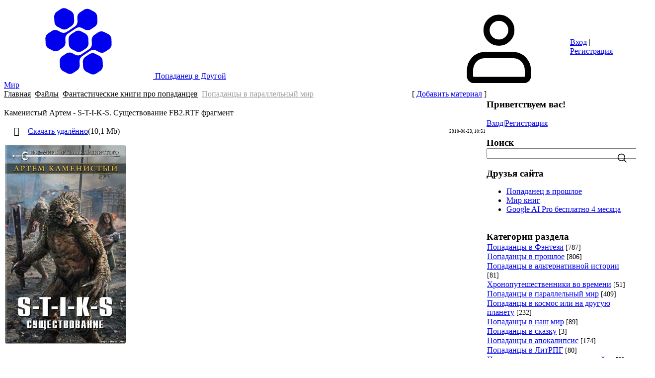

--- FILE ---
content_type: text/html; charset=UTF-8
request_url: https://popadanets.com/kamenistyj_stiks_sushhestvovanie
body_size: 13432
content:
<!DOCTYPE html>
<html lang="ru" data-theme="light dark">
<head>
<meta name="color-scheme" content="light dark">
<meta name="viewport" content="width=device-width, initial-scale=1.0, maximum-scale=1.0, user-scalable=no">
<title>Каменистый Артем - S-T-I-K-S. Существование - Попаданцы в параллельный мир - Фантастические книги про попаданцев - Библиотека Попаданец - Попаданец в Другой Мир</title>
<link rel="preconnect" href="https://fonts.googleapis.com">
<link rel="preconnect" href="https://fonts.gstatic.com" crossorigin>
<link rel="stylesheet"
 href="https://fonts.googleapis.com/css2?family=Material+Symbols+Outlined:opsz,wght,FILL,GRAD@20..48,100..700,0..1,-50..200">
<link href="https://fonts.googleapis.com/css2?family=Inter:wght@400;500;600;700&display=swap" rel="stylesheet">

<link type="text/css" rel="stylesheet" href="/.s/src/css/2301.css" />

	<link rel="stylesheet" href="/.s/src/base.min.css?v=221108" />
	<link rel="stylesheet" href="/.s/src/layer1.min.css?v=221108" />

	<script src="/.s/src/jquery-3.6.0.min.js"></script>
	
	<script src="/.s/src/uwnd.min.js?v=221108"></script>
	<script src="//s727.ucoz.net/cgi/uutils.fcg?a=uSD&ca=2&ug=999&isp=1&r=0.928602406052438"></script>
	<link rel="stylesheet" href="/.s/src/fancybox5/dist/css/fancybox5.min.css" />
	<link rel="stylesheet" href="/.s/src/social.css" />
	<script async type="module" src="/.s/src/fancybox5/dist/js/chunks/uFancy-runtime.min.js"></script>
	<script async type="module" src="/.s/src/fancybox5/dist/js/vendors/fancybox5.min.js"></script>
	<script type="module" src="/.s/src/fancybox5/dist/js/uFancy.min.js"></script>
	<script>
/* --- UCOZ-JS-DATA --- */
window.uCoz = {"country":"US","layerType":1,"uLightboxType":2,"language":"ru","site":{"host":"popadanec.ucoz.ru","domain":"popadanets.com","id":"0popadanec"},"module":"load","ssid":"115061366433403570300","sign":{"5255":"Помощник","7287":"Перейти на страницу с фотографией."}};
/* --- UCOZ-JS-CODE --- */

		function eRateEntry(select, id, a = 65, mod = 'load', mark = +select.value, path = '', ajax, soc) {
			if (mod == 'shop') { path = `/${ id }/edit`; ajax = 2; }
			( !!select ? confirm(select.selectedOptions[0].textContent.trim() + '?') : true )
			&& _uPostForm('', { type:'POST', url:'/' + mod + path, data:{ a, id, mark, mod, ajax, ...soc } });
		}

		function updateRateControls(id, newRate) {
			let entryItem = self['entryID' + id] || self['comEnt' + id];
			let rateWrapper = entryItem.querySelector('.u-rate-wrapper');
			if (rateWrapper && newRate) rateWrapper.innerHTML = newRate;
			if (entryItem) entryItem.querySelectorAll('.u-rate-btn').forEach(btn => btn.remove())
		}

	function groupEntryImagesToSlides() {
		let dataAttributeName = { 1:'data-fancybox-group', 2:'data-fancybox' }[ uCoz.uLightboxType ]
		document.querySelectorAll('.eBlock a.ulightbox, .page-content-wrapper a.ulightbox').forEach(element => { element.setAttribute( dataAttributeName, 'entryImagesGroup') })
	}

	document.addEventListener('DOMContentLoaded', groupEntryImagesToSlides)
	
 function uSocialLogin(t) {
			var params = {"facebook":{"width":950,"height":520},"ok":{"width":710,"height":390},"yandex":{"height":515,"width":870},"vkontakte":{"width":790,"height":400},"google":{"width":700,"height":600}};
			var ref = escape(location.protocol + '//' + ('popadanets.com' || location.hostname) + location.pathname + ((location.hash ? ( location.search ? location.search + '&' : '?' ) + 'rnd=' + Date.now() + location.hash : ( location.search || '' ))));
			window.open('/'+t+'?ref='+ref,'conwin','width='+params[t].width+',height='+params[t].height+',status=1,resizable=1,left='+parseInt((screen.availWidth/2)-(params[t].width/2))+',top='+parseInt((screen.availHeight/2)-(params[t].height/2)-20)+'screenX='+parseInt((screen.availWidth/2)-(params[t].width/2))+',screenY='+parseInt((screen.availHeight/2)-(params[t].height/2)-20));
			return false;
		}
		function TelegramAuth(user){
			user['a'] = 9; user['m'] = 'telegram';
			_uPostForm('', {type: 'POST', url: '/index/sub', data: user});
		}
function loginPopupForm(params = {}) { new _uWnd('LF', ' ', -250, -100, { closeonesc:1, resize:1 }, { url:'/index/40' + (params.urlParams ? '?'+params.urlParams : '') }) }
/* --- UCOZ-JS-END --- */
</script>

	<style>.UhideBlock{display:none; }</style>
	<script type="text/javascript">new Image().src = "//counter.yadro.ru/hit;noadsru?r"+escape(document.referrer)+(screen&&";s"+screen.width+"*"+screen.height+"*"+(screen.colorDepth||screen.pixelDepth))+";u"+escape(document.URL)+";"+Date.now();</script>
</head>
<body class="module-load">
<div id="layout" class="layout entry-layout">
 <!--U1AHEADER1Z--><header class="header">
 <div class="container header-container">
 <div class="header-left">
 <a class="logo-link" href="https://popadanets.com/" title="Главная">
 <svg class="svg-icon logo-icon"><use xlink:href="/.s/t/2301/icons/icons.svg#logo_icon"></use></svg>
 <span class="logo-slogan">Попаданец в Другой Мир</span>
 </a>
 <div class="main-menu menu-evolving">
 <button class="header-mobile-button header-mobile-close js-mobile-menu-close">
 <svg class="header-mobile-icon">
 <use xlink:href="/.s/t/2301/icons/icons.svg#close_icon"></use>
 </svg>
 </button>
 <div class="menubar">
 <nav class="main-menu-nav" id="site_main_menu">
 <div class="main-menu-container js-main-menu-container">
 <div class="main-menu-scroll-area js-main-menu-scroll-area">
 <!-- <sblock_nmenu> -->
<!-- <bc> --><div id="uNMenuDiv1" class="uMenuV"><ul class="uMenuRoot">
<li><a  href="/news" target="_blank"><span>Попаданцы - лучшие книги</span></a></li>
<li><a class=" uMenuItemA" href="/load" target="_blank"><span>Библиотека</span></a></li>
<li><a  href="/publ" target="_blank"><span>Каталог </span></a></li>
<li><a  href="/board" target="_blank"><span>Архив</span></a></li></ul></div><!-- </bc> -->
<!-- </sblock_nmenu> -->
 </div>
 </div>
 </nav>
 <div class="menubar-block">
 <div class="user-box ">
 
 <div class="user-box-links">
 
 <a class="user-box-link" title="Вход" href="javascript:;" rel="nofollow" onclick="loginPopupForm(); return false;"><!--<s3087>-->Вход<!--</s>--></a>|<a class="user-box-link" title="Регистрация" href="/register"><!--<s3089>-->Регистрация<!--</s>--></a>
 
 </div>
 </div>
 </div>
 <div class="menubar-block menu-social-block">
 <p class="menu-social-title">Find us on social media</p>
 <ul class="social-list menu-social-list">
 <li>
 <a class="social-list-link vk-link" href="#" target="_blank">
 <svg class="social-list-icon">
 <use xlink:href="/.s/t/2301/icons/icons.svg#vk_icon"></use>
 </svg>
 </a>
 </li>
 <li>
 <a class="social-list-link fb-link" href="#" target="_blank">
 <svg class="social-list-icon">
 <use xlink:href="/.s/t/2301/icons/icons.svg#fb_icon"></use>
 </svg>
 </a>
 </li>
 <li>
 <a class="social-list-link ok-link" href="#" target="_blank">
 <svg class="social-list-icon">
 <use xlink:href="/.s/t/2301/icons/icons.svg#ok_icon"></use>
 </svg>
 </a>
 </li>
 <li>
 <a class="social-list-link tg-link" href="#" target="_blank">
 <svg class="social-list-icon">
 <use xlink:href="/.s/t/2301/icons/icons.svg#tg_icon"></use>
 </svg>
 </a>
 </li>
 </ul>
 </div>
 </div>
 </div>
 </div>
 <div class="header-right">
 
 <div id="header_mb_search" class="header-search">
 <button class="header-mobile-button js-mb-search-btn">
 <svg class="header-mobile-icon">
 <use xlink:href="/.s/t/2301/icons/icons.svg#search_icon"></use>
 </svg>
 </button>
 <div id="header_mb_search_panel" class="header-search-panel">
 <div class="header-search-overlay js-header-search-overlay"></div>
 <form class="header-search-form" onsubmit="this.sfSbm.disabled=true" method="get"
 action="/search/">
 <input type="hidden" name="t" value="0">
 <input
 class="header-search-input js-mb-search-input"
 placeholder="What are you looking for?"
 type="text"
 name="q"
 maxlength="30"
 size="20"
 autocomplete="off"
 >
 <button class="header-search-button" type="submit">Искать</button>
 </form>
 </div>
 </div>
 

 
 <div class="header-auth-block">
 <svg class="svg-icon">
 <use xlink:href="/.s/t/2301/icons/icons.svg#user_icon"></use>
 </svg>
 <div class="auth-links">
 
 <a title="Вход" href="javascript:;" rel="nofollow" onclick="loginPopupForm(); return false;"><!--<s3087>-->Вход<!--</s>--></a> | <a title="Регистрация" href="/register"><!--<s3089>-->Регистрация<!--</s>--></a>
 
 </div>
 </div>
 

 

 <button class="header-mobile-button js-mobile-menu-btn">
 <svg class="header-mobile-icon"><use xlink:href="/.s/t/2301/icons/icons.svg#hamburger_icon"></use></svg>
 </button>

 </div>
 </div>
 </header><!--/U1AHEADER1Z-->
 
 <div class="main">
 <div class="container main-container">
 
 <!-- <middle> -->
 <div class="tpl-content">
 
 
 <!-- <body> --><div class="breadcrumbs-wrapper">
 <div class="breadcrumbs"><a class="breadcrumb-item" href="https://popadanets.com/"><!--<s5176>-->Главная<!--</s>--></a> <span class="breadcrumb-sep">&raquo;</span> <a class="breadcrumb-item" href="/load/"><!--<s5182>-->Файлы<!--</s>--></a> <span class="breadcrumb-sep">&raquo;</span> <a class="breadcrumb-item" href="/fantasticheskie-knigi-pro-popadancev">Фантастические книги про попаданцев</a> <span class="breadcrumb-sep">&raquo;</span> <a class="breadcrumb-curr" href="/popadanec-v-parallelnom-mire">Попаданцы в параллельный мир</a></div>
 <div class="add-link-wrapper">[ <a class="add-link" href="/load/20-0-0-0-1"><!--<s5186>-->Добавить материал<!--</s>--></a> ]</div>
</div><hr />
<div class="eTitle" style="padding-bottom:3px;">Каменистый Артем - S-T-I-K-S. Существование FB2.RTF фрагмент</div>
<table border="0" width="100%" cellspacing="0" cellpadding="2" class="eBlock">
<tr><td width="85%" class="entry-downloads"><span class="entry-download-decor">[</span>  <span class="entry-download-decor">&middot;</span> <span class="entry-download-item entry-download-remote"><a href="/load/0-0-1-2999-20" target="_blank"><!--<s5224>-->Скачать удалённо<!--</s>--></a> <span class="entry-download-size">(10,1 Mb)</span></span> <span class="entry-download-decor">]</span></td>
<td class="entry-added-date" align="right" style="font-size:7pt;white-space: nowrap;">2018-08-23, 18:51</td></tr>
<tr>
 <td class="eText" colspan="2">
 <div style="display: flex; gap: 15px; align-items: flex-start;">
 
 <div style="flex: 1;"><!--IMG1--><a href="/_ld/29/02233100.jpg" class="ulightbox" target="_blank" title="Нажмите для просмотра в полном размере..."><img title="Каменистый Артем - S-T-I-K-S. Существование" alt="Каменистый Артем - S-T-I-K-S. Существование" style="margin:0;padding:0;border:0;" src="/_ld/29/s02233100.jpg" align="" /></a><!--IMG1-->
<h2>Каменистый Артем - S-T-I-K-S. Существование</h2>
<br />
Восемь лет в клетке. Восемь лет нескончаемой боли и полной беспомощности. Восемь лет мучительных издевательств и слез, которые не способны смочить пересохшие глаза. И вот он &mdash; миг свободы. Как и полагается мигу, он краткий, дальше не будет страданий, дальше смерть от рук тех, для кого ты &mdash; всего лишь развлечение, редкий кадр для альбома. Но даже мига достаточно для того, у кого не осталось ничего, кроме злости и жажды мщения, и кто легко может превратиться из дичи в самого страшного охотника S-T-I-K-Sа&hellip;<br />
<br />
<br />
<br />
&nbsp;</div>
 </div>
 </td>
</tr>
<tr><td class="eDetails1" colspan="2">
<div class="rate-stars-wrapper" style="float:right">
		<style type="text/css">
			.u-star-rating-18 { list-style:none; margin:0px; padding:0px; width:90px; height:18px; position:relative; background: url('/.s/t/2301/icons/rating_18.png') top left repeat-x }
			.u-star-rating-18 li{ padding:0px; margin:0px; float:left }
			.u-star-rating-18 li a { display:block;width:18px;height: 18px;line-height:18px;text-decoration:none;text-indent:-9000px;z-index:20;position:absolute;padding: 0px;overflow:hidden }
			.u-star-rating-18 li a:hover { background: url('/.s/t/2301/icons/rating_18.png') left center;z-index:2;left:0px;border:none }
			.u-star-rating-18 a.u-one-star { left:0px }
			.u-star-rating-18 a.u-one-star:hover { width:18px }
			.u-star-rating-18 a.u-two-stars { left:18px }
			.u-star-rating-18 a.u-two-stars:hover { width:36px }
			.u-star-rating-18 a.u-three-stars { left:36px }
			.u-star-rating-18 a.u-three-stars:hover { width:54px }
			.u-star-rating-18 a.u-four-stars { left:54px }
			.u-star-rating-18 a.u-four-stars:hover { width:72px }
			.u-star-rating-18 a.u-five-stars { left:72px }
			.u-star-rating-18 a.u-five-stars:hover { width:90px }
			.u-star-rating-18 li.u-current-rating { top:0 !important; left:0 !important;margin:0 !important;padding:0 !important;outline:none;background: url('/.s/t/2301/icons/rating_18.png') left bottom;position: absolute;height:18px !important;line-height:18px !important;display:block;text-indent:-9000px;z-index:1 }
		</style><script>
			var usrarids = {};
			function ustarrating(id, mark) {
				if (!usrarids[id]) {
					usrarids[id] = 1;
					$(".u-star-li-"+id).hide();
					_uPostForm('', { type:'POST', url:`/load`, data:{ a:65, id, mark, mod:'load', ajax:'2' } })
				}
			}
		</script><ul id="uStarRating2999" class="uStarRating2999 u-star-rating-18" title="Рейтинг: 4.8/5">
			<li id="uCurStarRating2999" class="u-current-rating uCurStarRating2999" style="width:96%;"></li><li class="u-star-li-2999"><a href="javascript:;" onclick="ustarrating('2999', 1)" class="u-one-star">1</a></li>
				<li class="u-star-li-2999"><a href="javascript:;" onclick="ustarrating('2999', 2)" class="u-two-stars">2</a></li>
				<li class="u-star-li-2999"><a href="javascript:;" onclick="ustarrating('2999', 3)" class="u-three-stars">3</a></li>
				<li class="u-star-li-2999"><a href="javascript:;" onclick="ustarrating('2999', 4)" class="u-four-stars">4</a></li>
				<li class="u-star-li-2999"><a href="javascript:;" onclick="ustarrating('2999', 5)" class="u-five-stars">5</a></li></ul></div><span class="e-category"><span class="ed-title"><!--<s3179>-->Категория<!--</s>-->:</span> <span class="ed-value"><a href="/popadanec-v-parallelnom-mire">Попаданцы в параллельный мир</a></span></span><span class="ed-sep"> | </span><span class="e-author"><span class="ed-title"><!--<s3178>-->Добавил<!--</s>-->:</span> <span class="ed-value"><a href="javascript:;" rel="nofollow" onclick="window.open('/index/8-1', 'up1', 'scrollbars=1,top=0,left=0,resizable=1,width=700,height=375'); return false;">admin</a></span></span><span class="ed-sep"> | </span><span class="e-tags"><span class="ed-title"><!--<s5308>-->Теги<!--</s>-->:</span> <span class="ed-value"><noindex><a href="/search/S-T-I-K-S/" rel="nofollow" class="eTag">S-T-I-K-S</a>, <a href="/search/%D1%81%D1%83%D1%89%D0%B5%D1%81%D1%82%D0%B2%D0%BE%D0%B2%D0%B0%D0%BD%D0%B8%D0%B5/" rel="nofollow" class="eTag">существование</a>, <a href="/search/%D0%9A%D0%B0%D0%BC%D0%B5%D0%BD%D0%B8%D1%81%D1%82%D1%8B%D0%B9%20%D0%90%D1%80%D1%82%D0%B5%D0%BC/" rel="nofollow" class="eTag">Каменистый Артем</a></noindex></span></span></td></tr>
<tr><td class="eDetails2" colspan="2"><span class="e-reads"><span class="ed-title"><!--<s3177>-->Просмотров<!--</s>-->:</span> <span class="ed-value">1634</span></span><span class="ed-sep"> | </span><span class="e-loads"><span class="ed-title"><!--<s3181>-->Загрузок<!--</s>-->:</span> <span class="ed-value">36</span></span>
<span class="ed-sep"> | </span><span class="e-rating"><span class="ed-title"><!--<s3119>-->Рейтинг<!--</s>-->:</span> <span class="ed-value"><span id="entRating2999">4.8</span>/<span id="entRated2999">5</span></span></span></td></tr>
</table>

<hr class="u-neighbor-separator">
<div class="u-neighbor-link-wrapper flex-justify-between flex-align-center u-gap"><li class="uRelatedEntry"><a href="/aleksandr-temnoj-labirint">Александр Темной. Лабиринт</a></li><span class="u-neighbor-link-spacer">&nbsp;</span><li class="uRelatedEntry"><a href="/romanov_ilja_bestoloch_lipovyj_baron">Романов Илья - Бестолочь. Липовый барон</a></li></div>
<hr>

<table class="entry-comments" border="0" cellpadding="0" cellspacing="0" width="100%">
<tr><td width="60%" height="25"><!--<s5183>-->Всего комментариев<!--</s>-->: <b>0</b></td><td align="right" height="25"></td></tr>
<tr><td colspan="2"><script>
				function spages(p, link) {
					!!link && location.assign(atob(link));
				}
			</script>
			<div id="comments"></div>
			<div id="newEntryT"></div>
			<div id="allEntries"></div>
			<div id="newEntryB"></div><script>
			
		Object.assign(uCoz.spam ??= {}, {
			config : {
				scopeID  : 0,
				idPrefix : 'comEnt',
			},
			sign : {
				spam            : 'Спам',
				notSpam         : 'Не спам',
				hidden          : 'Спам-сообщение скрыто.',
				shown           : 'Спам-сообщение показано.',
				show            : 'Показать',
				hide            : 'Скрыть',
				admSpam         : 'Разрешить жалобы',
				admSpamTitle    : 'Разрешить пользователям сайта помечать это сообщение как спам',
				admNotSpam      : 'Это не спам',
				admNotSpamTitle : 'Пометить как не-спам, запретить пользователям жаловаться на это сообщение',
			},
		})
		
		uCoz.spam.moderPanelNotSpamClick = function(elem) {
			var waitImg = $('<img align="absmiddle" src="/.s/img/fr/EmnAjax.gif">');
			var elem = $(elem);
			elem.find('img').hide();
			elem.append(waitImg);
			var messageID = elem.attr('data-message-id');
			var notSpam   = elem.attr('data-not-spam') ? 0 : 1; // invert - 'data-not-spam' should contain CURRENT 'notspam' status!

			$.post('/index/', {
				a          : 101,
				scope_id   : uCoz.spam.config.scopeID,
				message_id : messageID,
				not_spam   : notSpam
			}).then(function(response) {
				waitImg.remove();
				elem.find('img').show();
				if (response.error) {
					alert(response.error);
					return;
				}
				if (response.status == 'admin_message_not_spam') {
					elem.attr('data-not-spam', true).find('img').attr('src', '/.s/img/spamfilter/notspam-active.gif');
					$('#del-as-spam-' + messageID).hide();
				} else {
					elem.removeAttr('data-not-spam').find('img').attr('src', '/.s/img/spamfilter/notspam.gif');
					$('#del-as-spam-' + messageID).show();
				}
				//console.log(response);
			});

			return false;
		};

		uCoz.spam.report = function(scopeID, messageID, notSpam, callback, context) {
			return $.post('/index/', {
				a: 101,
				scope_id   : scopeID,
				message_id : messageID,
				not_spam   : notSpam
			}).then(function(response) {
				if (callback) {
					callback.call(context || window, response, context);
				} else {
					window.console && console.log && console.log('uCoz.spam.report: message #' + messageID, response);
				}
			});
		};

		uCoz.spam.reportDOM = function(event) {
			if (event.preventDefault ) event.preventDefault();
			var elem      = $(this);
			if (elem.hasClass('spam-report-working') ) return false;
			var scopeID   = uCoz.spam.config.scopeID;
			var messageID = elem.attr('data-message-id');
			var notSpam   = elem.attr('data-not-spam');
			var target    = elem.parents('.report-spam-target').eq(0);
			var height    = target.outerHeight(true);
			var margin    = target.css('margin-left');
			elem.html('<img src="/.s/img/wd/1/ajaxs.gif">').addClass('report-spam-working');

			uCoz.spam.report(scopeID, messageID, notSpam, function(response, context) {
				context.elem.text('').removeClass('report-spam-working');
				window.console && console.log && console.log(response); // DEBUG
				response.warning && window.console && console.warn && console.warn( 'uCoz.spam.report: warning: ' + response.warning, response );
				if (response.warning && !response.status) {
					// non-critical warnings, may occur if user reloads cached page:
					if (response.warning == 'already_reported' ) response.status = 'message_spam';
					if (response.warning == 'not_reported'     ) response.status = 'message_not_spam';
				}
				if (response.error) {
					context.target.html('<div style="height: ' + context.height + 'px; line-height: ' + context.height + 'px; color: red; font-weight: bold; text-align: center;">' + response.error + '</div>');
				} else if (response.status) {
					if (response.status == 'message_spam') {
						context.elem.text(uCoz.spam.sign.notSpam).attr('data-not-spam', '1');
						var toggle = $('#report-spam-toggle-wrapper-' + response.message_id);
						if (toggle.length) {
							toggle.find('.report-spam-toggle-text').text(uCoz.spam.sign.hidden);
							toggle.find('.report-spam-toggle-button').text(uCoz.spam.sign.show);
						} else {
							toggle = $('<div id="report-spam-toggle-wrapper-' + response.message_id + '" class="report-spam-toggle-wrapper" style="' + (context.margin ? 'margin-left: ' + context.margin : '') + '"><span class="report-spam-toggle-text">' + uCoz.spam.sign.hidden + '</span> <a class="report-spam-toggle-button" data-target="#' + uCoz.spam.config.idPrefix + response.message_id + '" href="javascript:;">' + uCoz.spam.sign.show + '</a></div>').hide().insertBefore(context.target);
							uCoz.spam.handleDOM(toggle);
						}
						context.target.addClass('report-spam-hidden').fadeOut('fast', function() {
							toggle.fadeIn('fast');
						});
					} else if (response.status == 'message_not_spam') {
						context.elem.text(uCoz.spam.sign.spam).attr('data-not-spam', '0');
						$('#report-spam-toggle-wrapper-' + response.message_id).fadeOut('fast');
						$('#' + uCoz.spam.config.idPrefix + response.message_id).removeClass('report-spam-hidden').show();
					} else if (response.status == 'admin_message_not_spam') {
						elem.text(uCoz.spam.sign.admSpam).attr('title', uCoz.spam.sign.admSpamTitle).attr('data-not-spam', '0');
					} else if (response.status == 'admin_message_spam') {
						elem.text(uCoz.spam.sign.admNotSpam).attr('title', uCoz.spam.sign.admNotSpamTitle).attr('data-not-spam', '1');
					} else {
						alert('uCoz.spam.report: unknown status: ' + response.status);
					}
				} else {
					context.target.remove(); // no status returned by the server - remove message (from DOM).
				}
			}, { elem: elem, target: target, height: height, margin: margin });

			return false;
		};

		uCoz.spam.handleDOM = function(within) {
			within = $(within || 'body');
			within.find('.report-spam-wrap').each(function() {
				var elem = $(this);
				elem.parent().prepend(elem);
			});
			within.find('.report-spam-toggle-button').not('.report-spam-handled').click(function(event) {
				if (event.preventDefault ) event.preventDefault();
				var elem    = $(this);
				var wrapper = elem.parents('.report-spam-toggle-wrapper');
				var text    = wrapper.find('.report-spam-toggle-text');
				var target  = elem.attr('data-target');
				target      = $(target);
				target.slideToggle('fast', function() {
					if (target.is(':visible')) {
						wrapper.addClass('report-spam-toggle-shown');
						text.text(uCoz.spam.sign.shown);
						elem.text(uCoz.spam.sign.hide);
					} else {
						wrapper.removeClass('report-spam-toggle-shown');
						text.text(uCoz.spam.sign.hidden);
						elem.text(uCoz.spam.sign.show);
					}
				});
				return false;
			}).addClass('report-spam-handled');
			within.find('.report-spam-remove').not('.report-spam-handled').click(function(event) {
				if (event.preventDefault ) event.preventDefault();
				var messageID = $(this).attr('data-message-id');
				del_item(messageID, 1);
				return false;
			}).addClass('report-spam-handled');
			within.find('.report-spam-btn').not('.report-spam-handled').click(uCoz.spam.reportDOM).addClass('report-spam-handled');
			window.console && console.log && console.log('uCoz.spam.handleDOM: done.');
			try { if (uCoz.manageCommentControls) { uCoz.manageCommentControls() } } catch(e) { window.console && console.log && console.log('manageCommentControls: fail.'); }

			return this;
		};
	
			uCoz.spam.handleDOM();
		</script></td></tr>
<tr><td colspan="2" align="center"></td></tr>
<tr><td colspan="2" height="10"></td></tr>
</table>

 <div align="center" class="commReg"><!--<s5237>-->Добавлять комментарии могут только зарегистрированные пользователи.<!--</s>--><br />[ <a href="/register"><!--<s3089>-->Регистрация<!--</s>--></a> | <a href="javascript:;" rel="nofollow" onclick="loginPopupForm(); return false;"><!--<s3087>-->Вход<!--</s>--></a> ]</div>

<!-- </body> -->
 

 

 

 

 
 </div>
 
 <aside id="sidebar" class="sidebar">
 <div class="sidebar-container">
 
 <div class="sidebar-block">
 <div class="inner">
 <div class="user-box">
 
 <h3><!--<s5212>-->Приветствуем вас<!--</s>-->!</h3>
 <div class="user-box-links">
 
 <a title="Вход" href="javascript:;" rel="nofollow" onclick="loginPopupForm(); return false;"><!--<s3087>-->Вход<!--</s>--></a>|<a title="Регистрация" href="/register"><!--<s3089>-->Регистрация<!--</s>--></a>
 
 </div>
 </div>
 </div>
 </div>
 
 
 <div class="sidebar-block">
 <div class="inner">
 <h3 class="sidebar-block-title"><!--<s3163>-->Поиск<!--</s>--></h3>
 <div class="sidebar-block-content sidebar-search-content">
 
	<div class="searchForm">
		<form onsubmit="this.sfSbm.disabled=true" method="post" action="/load/">
			<div align="center" class="schQuery">
				<input type="text" name="query" maxlength="30" size="20" class="queryField" />
			</div>
			<div align="center" class="schBtn">
				<input type="submit" class="searchSbmFl" name="sfSbm" value="Найти" />
			</div>
			<input type="hidden" name="a" value="2" />
		</form>
	</div>
 <svg class="svg-icon search-form-icon"><use xlink:href="/.s/t/2301/icons/icons.svg#search_icon"></use></svg>
 </div>
 </div>
 </div>
 
 <!--U1CLEFTER1Z--><!-- <block1> -->

<!-- </block1> -->

<!-- <block11> -->
<div class="sidebar-block">
 <div class="inner">
 <h3 class="sidebar-block-title"><!-- <bt> --><!--<s5204>-->Друзья сайта<!--</s>--><!-- </bt> --></h3>
 <div class="sidebar-block-content"><!-- <bc> --><!--<s1546>--><ul class="friends-links">

 <li><a href="https://popadanec.ucoz.org/" target="_blank" rel="noopener nofollow">Попаданец в прошлое</a></li>
<li><a href="https://ivadim.ucoz.ru/" target="_blank" rel="noopener nofollow">Мир книг</a></li>
 
 <li><a href="https://g.co/g1referral/7SQZLDN0" target="_blank" rel="noopener nofollow">Google AI Pro бесплатно 4 месяца</a></li>

 </ul><!--</s>--><!-- </bc> --></div>
 </div>
 </div>
<!-- </block11> -->
<!-- <block4> -->

<div class="sidebar-block">
 <div class="inner">
 <h3 class="sidebar-block-title"><!-- <bt> --><!--<s5351>-->Категории раздела<!--</s>--><!-- </bt> --></h3>
 <div class="sidebar-block-content"><!-- <bc> --><table border="0" cellspacing="1" cellpadding="0" width="100%" class="catsTable"><tr>
					<td style="width:100%" class="catsTd" valign="top" id="cid9">
						<a href="/popadancy-v-fehntezi" class="catName">Попаданцы в Фэнтези</a>  <span class="catNumData" style="unicode-bidi:embed;">[787]</span> 
					</td></tr><tr>
					<td style="width:100%" class="catsTd" valign="top" id="cid12">
						<a href="/popadancy-v-proshlom" class="catName">Попаданцы в прошлое</a>  <span class="catNumData" style="unicode-bidi:embed;">[806]</span> 
					</td></tr><tr>
					<td style="width:100%" class="catsTd" valign="top" id="cid13">
						<a href="/popadancy-v-alternativnoj-istorii" class="catName">Попаданцы в альтернативной истории</a>  <span class="catNumData" style="unicode-bidi:embed;">[81]</span> 
					</td></tr><tr>
					<td style="width:100%" class="catsTd" valign="top" id="cid19">
						<a href="/peremeshhenie-vo-vremeni" class="catName">Хронопутешественники  во времени</a>  <span class="catNumData" style="unicode-bidi:embed;">[51]</span> 
					</td></tr><tr>
					<td style="width:100%" class="catsTd" valign="top" id="cid20">
						<a href="/popadanec-v-parallelnom-mire" class="catNameActive">Попаданцы в параллельный мир</a>  <span class="catNumData" style="unicode-bidi:embed;">[409]</span> 
					</td></tr><tr>
					<td style="width:100%" class="catsTd" valign="top" id="cid21">
						<a href="/popadancy-v-kosmose" class="catName">Попаданцы в космос или на другую планету</a>  <span class="catNumData" style="unicode-bidi:embed;">[232]</span> 
					</td></tr><tr>
					<td style="width:100%" class="catsTd" valign="top" id="cid22">
						<a href="/popadancy-sredi-nas" class="catName">Попаданцы в наш мир</a>  <span class="catNumData" style="unicode-bidi:embed;">[89]</span> 
					</td></tr><tr>
					<td style="width:100%" class="catsTd" valign="top" id="cid25">
						<a href="/popadancy-v-skazochnyj-mir" class="catName">Попаданцы в сказку</a>  <span class="catNumData" style="unicode-bidi:embed;">[3]</span> 
					</td></tr><tr>
					<td style="width:100%" class="catsTd" valign="top" id="cid29">
						<a href="/popadancy-posle-appokalipsisa" class="catName">Попаданцы в апокалипсис</a>  <span class="catNumData" style="unicode-bidi:embed;">[174]</span> 
					</td></tr><tr>
					<td style="width:100%" class="catsTd" valign="top" id="cid39">
						<a href="/popadacy-v-litrpg" class="catName">Попаданцы в ЛитРПГ</a>  <span class="catNumData" style="unicode-bidi:embed;">[80]</span> 
					</td></tr><tr>
					<td style="width:100%" class="catsTd" valign="top" id="cid40">
						<a href="/popadancy-v-pervuju-mirovuju" class="catName">Попадание в первую мировую войну</a>  <span class="catNumData" style="unicode-bidi:embed;">[2]</span> 
					</td></tr></table><!-- </bc> --></div>
 </div>
 </div>

<!-- </block4> -->
<!-- <block4794> -->
<div class="sidebox"><div class="sidetitle"><span><!-- <bt> -->Новинки на Литрес<!-- </bt> --></span></div>
 <div class="inner">
 <!-- <bc> --><p>Новый Черновик Попаданцы</p>
 <a href="/serzh-vinterkey-revizor-vozvraschenie-v-sssr-51" title="Винтеркей. Ревизор. Возвращение в СССР 51">
 <img alt="Винтеркей. Ревизор. Возвращение в СССР 51" src="https://popadanets.com/_nw/156/s07878784.webp" width="40" height="51" title="Винтеркей. Ревизор. Возвращение в СССР 50" /></a>

 <a href="/oleg-sapfir-povelitel-dronov-5" title="🛩Повелитель Дронов 5 - Юрий Винокуров, Олег Сапфир">
 <img alt="Повелитель Дронов 5 - Юрий Винокуров, Олег Сапфир" src="https://popadanets.com/lu/povelitel-dronov-5t.jpg" width="40" height="57" title="Повелитель Дронов 5 - Юрий Винокуров, Олег Сапфир" /></a>

 <a href="/maks-valter/brakoner-5" title="🛑Браконьер 5. Макс Вальтер">
 <img alt="🛑Браконьер 5. Макс Вальтер" src="https://popadanets.com/_nw/156/s55366002.webp" width="40" height="57" title="🛑Браконьер 5. Макс Вальтер" /></a>
 <a href="/prokofev-zvezdnaya-krov-10-prozrachnye-dorogi" title="🚀 Звездная Кровь 10. Прозрачные Дороги - Роман Прокофьев">
 <img alt="🚀 Звездная Кровь 10. Прозрачные Дороги - Роман Прокофьев" src="https://popadanets.com/_nw/155/s62460332.webp" width="40" height="57" title="🚀 Звездная Кровь 10. Прозрачные Дороги - Роман Прокофьев" /></a>
 <a href="/taynikovskiy-ferma-tom-3" title="🌿 Моя Героическая Ферма 3 - Тайниковский">
 <img alt="🌿 Моя Героическая Ферма 3 - Тайниковский" src="https://popadanets.com/_nw/156/s99762909.webp" width="40" height="57" title="🌿 Моя Героическая Ферма 3 - Тайниковский" /></a>
 <a href="/dmitriy-ra-imperskiy-hranitel" title="🔱Имперский Хранитель - Дмитрий Ра">
 <img alt="🔱Имперский Хранитель - Дмитрий Ра" src="https://popadanets.com/_nw/155/s42703000.webp" width="40" height="57" title="🔱Имперский Хранитель - Дмитрий Ра" /></a>

<p>2025</p>

 <p>ноябрь</p> 
 <a href="/trofimov-tolmach-2-zigzagi-sudby" title="Толмач. Зигзаги судьбы">
 <img alt="Толмач. Зигзаги судьбыр" src="https://popadanets.com/_nw/155/639060.webp?v=1761809627312" width="80" height="117" title="Толмач. Зигзаги судьбы. Ерофей Трофимов" /></a>
 <a href="/valeriev-ermak-protivostoyanie" title="Ермак. Противостояние">
 <img alt="Ермак. Противостояние" src="https://popadanets.com/_nw/155/s734816.webp?v=1762766046905" width="120" height="80" title="Ермак. Противостояние" /></a>
<p>декабрь</p> 
 <p>26-30</p> 
 <a href="/bulychev-dragun-1812" title="🗡️Драгун. 1812 - Андрей Булычев">
 <img alt="🗡️Драгун. 1812 - Андрей Булычев" src="https://popadanets.com/_nw/156/s11694760.webp" width="40" height="57" title="🗡️Драгун. 1812 - Андрей Булычев" /></a>
 
 <p>31</p> 
 <a href="/dmitriy-ra-imperskiy-vor-5" title="Имперский Вор. Том 5 - Дмитрий Ра">
 <img alt="Имперский Вор. Том 5 - Дмитрий Ра" src="https://popadanets.com/lo/imperskij-vor-5t.webp" width="40" height="57" title="Имперский Вор. Том 5 - Дмитрий Ра" /></a>
 
 <a href="/vinterkey-antidemon-24" title="🔥Антидемон. Книга 24 - Серж Винтеркей">
 <img alt="🔥Антидемон. Книга 24 - Серж Винтеркей" src="https://popadanets.com/lo/antidemon-24-vinterkej.webp" width="40" height="57" title="🔥Антидемон. Книга 24 - Серж Винтеркей" /></a>
 
 <a href="/serzh-vinterkey-revizor-vozvraschenie-v-sssr-50" title="Винтеркей. Ревизор. Возвращение в СССР 50">
 <img alt="Винтеркей. Ревизор. Возвращение в СССР 50" src="https://popadanets.com/_nw/155/s31185579.webp" width="40" height="50" title="Винтеркей. Ревизор. Возвращение в СССР 50" /></a>

 <a href="/oleg-sapfir-povelitel-dronov-4" title="🛩Повелитель Дронов 4 - Юрий Винокуров, Олег Сапфир">
 <img alt="Повелитель Дронов 4 - Юрий Винокуров, Олег Сапфир" src="https://popadanets.com/Vinokurov/povelitel-dronov-4.webp" width="40" height="57" title="Повелитель Дронов 4 - Юрий Винокуров, Олег Сапфир" /></a>
 
 <a href="/trofimov-otdel-nomer-13" title="🛡️ Отдел Номер 13 - Ерофей Трофимов">
 <img alt="🛡️ Отдел Номер 13 - Ерофей Трофимов" src="https://popadanets.com/lo/otdel-nomer-13.webp" width="40" height="57" title="🛡️ Отдел Номер 13 - Ерофей Трофимов" /></a>
 
<!-- </block4794> -->

<!-- <block1159> -->
<div class="sidebox"><div class="sidetitle"><span><!-- <bt> -->Лучшие книги года<!-- </bt> --></span></div>
 <div class="inner">
 <!-- <bc> --><p>2020</p>
<span style="background-color:#F9FAFB"><a href="/luchshie-knigi-2020g-pro-popadancev"target="_blank">Лучшие книги 2020 про попаданцев</a></span>
<p>2021</p>
<span style="background-color:#F9FAFB"><a href="/luchshie-knigi-2021g-pro-popadancev"target="_blank">Лучшие книги 2021 про попаданцев</a></span>
<p>2022</p>
<span style="background-color:#F9FAFB"><a href="/luchshie-knigi-2022g-pro-popadancev"target="_blank">Лучшие книги 2022 про попаданцев</a></span>

<p>2023</p>
<span style="background-color:#F9FAFB"><a href="/luchshie-knigi-2023-g-pro-popadancev"target="_blank">Лучшие книги 2023 про попаданцев</a></span>

<p>2024</p>

<span style="background-color:#F9FAFB"><a href="/luchshie-knigi-2024-goda-pro-popadancev"target="_blank">Лучшие книги 2024 про попаданцев</a></span>
<p>2025</p>

<span style="background-color:#F9FAFB"><a href="/luchshie-knigi-2025-goda-pro-popadancev"target="_blank">Лучшие книги 2025 про попаданцев</a></span>

 ---<!-- </bc> -->
 </div>
 <div class="clr"></div>
 </div>
<!-- </block1159> -->
<!-- <block5> -->

<div class="sidebar-block">
 <div class="inner">
 <h3 class="sidebar-block-title"><!-- <bt> --><!--<s5158>-->Вход на сайт<!--</s>--><!-- </bt> --></h3>
 <div class="sidebar-block-content"><!-- <bc> --><div id="uidLogForm" class="auth-block" align="center">
				<div id="uidLogButton" class="auth-block-social">
					<div class="login-button-container"><button class="loginButton" onclick="window.open('https://login.uid.me/?site=0popadanec&amp;ref='+escape(location.protocol + '//' + ('popadanets.com' || location.hostname) + location.pathname + ((location.hash ? (location.search ? location.search + '&' : '?') + 'rnd=' + Date.now() + location.hash : (location.search || '' )))),'uidLoginWnd','width=580,height=450,resizable=yes,titlebar=yes')">Войти через uID</button></div>
					<div class="auth-social-list"><a href="javascript:;" onclick="return uSocialLogin('vkontakte');" data-social="vkontakte" class="login-with vkontakte" title="Войти через ВКонтакте" rel="nofollow"><i></i></a><a href="javascript:;" onclick="return uSocialLogin('facebook');" data-social="facebook" class="login-with facebook" title="Войти через Facebook" rel="nofollow"><i></i></a><a href="javascript:;" onclick="return uSocialLogin('yandex');" data-social="yandex" class="login-with yandex" title="Войти через Яндекс" rel="nofollow"><i></i></a><a href="javascript:;" onclick="return uSocialLogin('google');" data-social="google" class="login-with google" title="Войти через Google" rel="nofollow"><i></i></a><a href="javascript:;" onclick="return uSocialLogin('ok');" data-social="ok" class="login-with ok" title="Войти через Одноклассники" rel="nofollow"><i></i></a></div>
					<div class="auth-block-switcher">
						<a href="javascript:;" class="noun" onclick="document.getElementById('uidLogButton').style.display='none';document.getElementById('baseLogForm').style.display='';" title="Используйте, если окно авторизации через uID не открывается">Старая форма входа</a>
					</div>
				</div>
				<div id="baseLogForm" class="auth-block-base" style="display:none">
		<script>
		sendFrm549331 = function( form, data = {} ) {
			var o   = $('#frmLg549331')[0];
			var pos = _uGetOffset(o);
			var o2  = $('#blk549331')[0];
			document.body.insertBefore(o2, document.body.firstChild);
			$(o2).css({top:(pos['top'])+'px',left:(pos['left'])+'px',width:o.offsetWidth+'px',height:o.offsetHeight+'px',display:''}).html('<div align="left" style="padding:5px;"><div class="myWinLoad"></div></div>');
			_uPostForm(form, { type:'POST', url:'/index/sub/', data, error:function() {
				$('#blk549331').html('<div align="left" style="padding:10px;"><div class="myWinLoadSF" title="Невозможно выполнить запрос, попробуйте позже"></div></div>');
				_uWnd.alert('<div class="myWinError">Невозможно выполнить запрос, попробуйте позже</div>', '', {w:250, h:90, tm:3000, pad:'15px'} );
				setTimeout("$('#blk549331').css('display', 'none');", '1500');
			}});
			return false
		}
		
		</script>

		<div id="blk549331" style="border:1px solid #CCCCCC;position:absolute;z-index:82;background:url('/.s/img/fr/g.gif');display:none;"></div>

		<form id="frmLg549331" class="login-form local-auth" action="/index/sub/" method="post" onsubmit="return sendFrm549331(this)" data-submitter="sendFrm549331">
			
<table border="0" cellspacing="1" cellpadding="0" width="100%">

<tr><td width="20%" nowrap="nowrap">E-mail:</td><td><input class="loginField" type="text" name="user" value="" size="20" style="width:100%;" maxlength="50"/></td></tr>
<tr><td>Пароль:</td><td><input class="loginField" type="password" name="password" size="20" style="width:100%" maxlength="15"/></td></tr>
</table>
<table border="0" cellspacing="1" cellpadding="0" width="100%">
<tr><td nowrap><input id="rementry" type="checkbox" name="rem" value="1" checked="checked"/><label for="rementry">запомнить</label> </td><td align="right" valign="top"><input class="loginButton" name="sbm" type="submit" value="Вход"/></td></tr>
<tr><td colspan="2"><div style="font-size:7pt;text-align:center;"><a href="javascript:;" rel="nofollow" onclick="new _uWnd('Prm','Напоминание пароля',300,130,{ closeonesc:1 },{url:'/index/5'});return false;" rel="nofollow">Забыл пароль</a> | <a href="/register" rel="nofollow">Регистрация</a></div></td></tr>
</table>

			<input type="hidden" name="a"    value="2" />
			<input type="hidden" name="ajax" value="1" />
			<input type="hidden" name="rnd"  value="331" />
			
			<div class="social-label">или</div><div class="auth-social-list"><a href="javascript:;" onclick="return uSocialLogin('vkontakte');" data-social="vkontakte" class="login-with vkontakte" title="Войти через ВКонтакте" rel="nofollow"><i></i></a><a href="javascript:;" onclick="return uSocialLogin('facebook');" data-social="facebook" class="login-with facebook" title="Войти через Facebook" rel="nofollow"><i></i></a><a href="javascript:;" onclick="return uSocialLogin('yandex');" data-social="yandex" class="login-with yandex" title="Войти через Яндекс" rel="nofollow"><i></i></a><a href="javascript:;" onclick="return uSocialLogin('google');" data-social="google" class="login-with google" title="Войти через Google" rel="nofollow"><i></i></a><a href="javascript:;" onclick="return uSocialLogin('ok');" data-social="ok" class="login-with ok" title="Войти через Одноклассники" rel="nofollow"><i></i></a></div>
		</form></div></div><!-- </bc> --></div>
 </div>
 </div>

<!-- </block5> -->

<!-- <block6> -->

<!-- </block6> -->

<!-- <block9> -->

<!-- </block9> -->



<!-- <block12> -->
<div class="sidebar-block">
 <div class="inner">
 <h3 class="sidebar-block-title"><!-- <bt> --><!--<s5195>-->Статистика<!--</s>--><!-- </bt> --></h3>
 <div class="sidebar-block-content"><div align="center"><!-- <bc> --><hr /><div class="tOnline" id="onl1">Онлайн всего: <b>1</b></div> <div class="gOnline" id="onl2">Скользящих: <b>1</b></div> <div class="uOnline" id="onl3">Местных: <b>0</b></div><!-- </bc> --></div></div>
 </div>
 </div>
<!-- </block12> --><!--/U1CLEFTER1Z-->
 </div>
 </aside>
 
 <!-- </middle> -->
 
 </div>
</div>
<!--U1BFOOTER1Z-->
<footer class="footer">
	<div class="container footer-container">
		<div class="footer-left">
			<div class="copy"><!-- <copy> -->Copyright Попаданец в Другой Мир © 2026<!-- </copy> --></div>
			<div class="ucoz-copy"><!-- Yandex.Metrika informer -->
<a href="https://metrika.yandex.ru/stat/?id=31055471&amp;from=informer" target="_blank" rel="nofollow">
    <img src="//bs.yandex.ru/informer/31055471/3_1_20FF20FF_00FF00FF_0_pageviews"
         style="width:88px; height:31px; border:0;"
         alt="Яндекс.Метрика"
         title="Яндекс.Метрика: данные за сегодня (просмотры, визиты и уникальные посетители)"
        onclick="try{Ya.Metrika.informer({i:this,id:31055471,lang:'ru'});return false}catch(e){}"/>
</a>
<!-- /Yandex.Metrika informer -->

<!-- Yandex.Metrika counter -->
<script type="text/javascript">
    (function(m,e,t,r,i,k,a){
        m[i]=m[i]||function(){(m[i].a=m[i].a||[]).push(arguments)};
        m[i].l=1*new Date();
        k=e.createElement(t),a=e.getElementsByTagName(t)[0],k.async=1,k.src=r,a.parentNode.insertBefore(k,a)
    })(window, document,'script','//mc.yandex.ru/metrika/tag.js', 'ym');

    ym(31055471, 'init', {accurateTrackBounce:true, trackLinks:true, webvisor:true, trackHash:true, clickmap:true, params: {__ym: {isFromApi: 'yesIsFromApi'}}});
</script>
<noscript><div><img src="https://mc.yandex.ru/watch/31055471" style="position:absolute; left:-9999px;" alt="" /></div></noscript>
<!-- /Yandex.Metrika counter -->


</div>
		</div>
		<div class="footer-right">
			<ul class="social-list footer-social-list">
				<li>
					<a class="social-list-link vk-link" href="#" target="_blank">
						<svg class="social-list-icon">
							<use xlink:href="/.s/t/2301/icons/icons.svg#vk_icon"></use>
						</svg>
					</a>
				</li>
				<li>
					<a class="social-list-link fb-link" href="#" target="_blank">
						<svg class="social-list-icon">
							<use xlink:href="/.s/t/2301/icons/icons.svg#fb_icon"></use>
						</svg>
					</a>
				</li>
				<li>
					<a class="social-list-link ok-link" href="#" target="_blank">
						<svg class="social-list-icon">
							<use xlink:href="/.s/t/2301/icons/icons.svg#ok_icon"></use>
						</svg>
					</a>
				</li>
				<li>
					<a class="social-list-link tg-link" href="#" target="_blank">
						<svg class="social-list-icon">
							<use xlink:href="/.s/t/2301/icons/icons.svg#tg_icon"></use>
						</svg>
					</a>
				</li>
			</ul>
		</div>
	</div>
</footer>
<!--/U1BFOOTER1Z-->
</div>

<script src="/.s/t/2301/main.js"></script>



<!--U1SHEMAORG1Z--><!-- ==================================================================================================== -->
<!-- ФИНАЛЬНАЯ ПОЛНАЯ ВЕРСИЯ SHEMAORG (с сохранением всех блоков) -->
<!-- ==================================================================================================== -->

<!-- Блок 1: Подключение CSS и JS для книжных страниц. -->


<!-- Блок 2: Разметка для ГЛАВНОЙ СТРАНИЦЫ САЙТА (/) -->



<!-- Блок 3: Разметка для СТРАНИЦ КАТЕГОРИЙ и ГЛАВНЫХ СТРАНИЦ МОДУЛЕЙ -->



<!-- Блок 4: Разметка для страниц материалов (entry) -->

<!-- 4.1: Хлебные крошки для всех материалов -->


<script type="application/ld+json">
{
 "@context": "https://schema.org",
 "@type": "BreadcrumbList",
 "itemListElement": [{
 "@type": "ListItem",
 "position": 1,
 "name": "Главная",
 "item": "https://popadanets.com/"
 },{
 "@type": "ListItem",
 "position": 2,
 "name": "Попаданцы в параллельный мир",
 "item": "https://popadanets.com/popadanec-v-parallelnom-mire"
 }]
}
</script>



<!-- 4.2: Основная разметка (Книга, Новость, Статья) -->

<!-- Для КНИГ в модуле "Новости" -->











<!-- Для остальных модулей (сохранена ваша оригинальная структура) -->



<!--/U1SHEMAORG1Z-->
</body>
</html>
<!-- 0.07784 (s727) -->